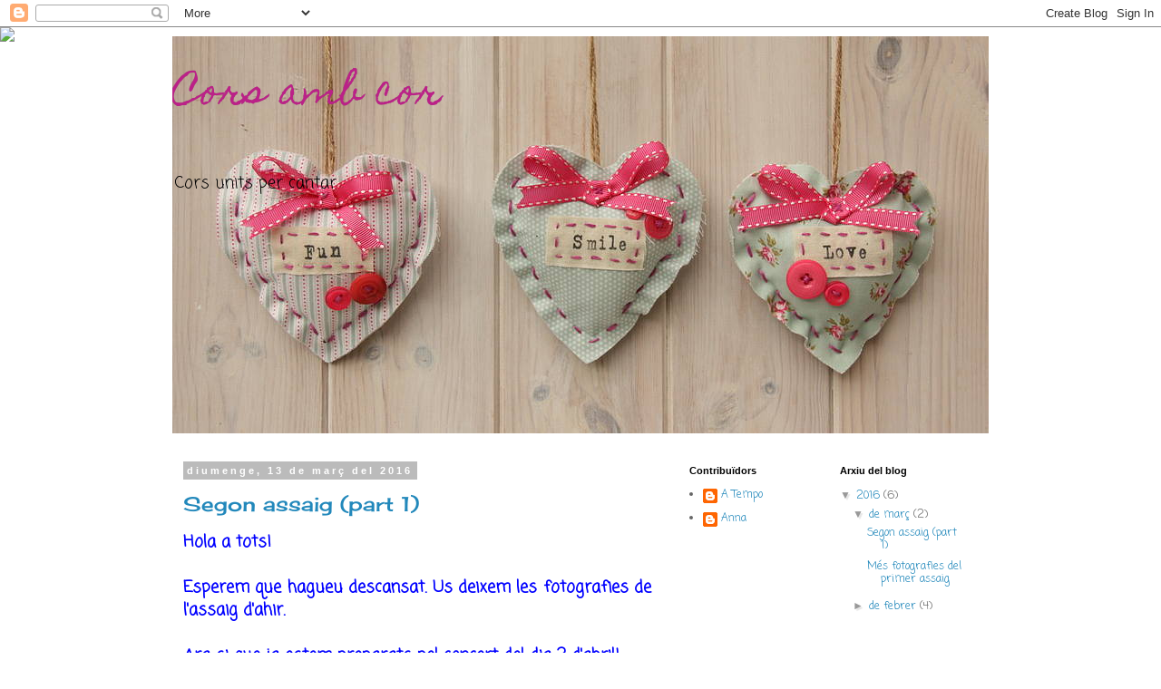

--- FILE ---
content_type: text/html; charset=UTF-8
request_url: https://coralcorsambcor.blogspot.com/2016/03/
body_size: 14495
content:
<!DOCTYPE html>
<html class='v2' dir='ltr' lang='ca'>
<head>
<link href='https://www.blogger.com/static/v1/widgets/335934321-css_bundle_v2.css' rel='stylesheet' type='text/css'/>
<meta content='width=1100' name='viewport'/>
<meta content='text/html; charset=UTF-8' http-equiv='Content-Type'/>
<meta content='blogger' name='generator'/>
<link href='https://coralcorsambcor.blogspot.com/favicon.ico' rel='icon' type='image/x-icon'/>
<link href='http://coralcorsambcor.blogspot.com/2016/03/' rel='canonical'/>
<link rel="alternate" type="application/atom+xml" title="Cors amb cor - Atom" href="https://coralcorsambcor.blogspot.com/feeds/posts/default" />
<link rel="alternate" type="application/rss+xml" title="Cors amb cor - RSS" href="https://coralcorsambcor.blogspot.com/feeds/posts/default?alt=rss" />
<link rel="service.post" type="application/atom+xml" title="Cors amb cor - Atom" href="https://www.blogger.com/feeds/4352309361003006026/posts/default" />
<!--Can't find substitution for tag [blog.ieCssRetrofitLinks]-->
<meta content='http://coralcorsambcor.blogspot.com/2016/03/' property='og:url'/>
<meta content='Cors amb cor' property='og:title'/>
<meta content='Cors units per cantar' property='og:description'/>
<title>Cors amb cor: de març 2016</title>
<style type='text/css'>@font-face{font-family:'Cherry Cream Soda';font-style:normal;font-weight:400;font-display:swap;src:url(//fonts.gstatic.com/s/cherrycreamsoda/v21/UMBIrOxBrW6w2FFyi9paG0fdVdRciQd9A98ZD47H.woff2)format('woff2');unicode-range:U+0000-00FF,U+0131,U+0152-0153,U+02BB-02BC,U+02C6,U+02DA,U+02DC,U+0304,U+0308,U+0329,U+2000-206F,U+20AC,U+2122,U+2191,U+2193,U+2212,U+2215,U+FEFF,U+FFFD;}@font-face{font-family:'Coming Soon';font-style:normal;font-weight:400;font-display:swap;src:url(//fonts.gstatic.com/s/comingsoon/v20/qWcuB6mzpYL7AJ2VfdQR1t-VWDnRsDkg.woff2)format('woff2');unicode-range:U+0000-00FF,U+0131,U+0152-0153,U+02BB-02BC,U+02C6,U+02DA,U+02DC,U+0304,U+0308,U+0329,U+2000-206F,U+20AC,U+2122,U+2191,U+2193,U+2212,U+2215,U+FEFF,U+FFFD;}@font-face{font-family:'Homemade Apple';font-style:normal;font-weight:400;font-display:swap;src:url(//fonts.gstatic.com/s/homemadeapple/v24/Qw3EZQFXECDrI2q789EKQZJob0x6XHgOiJM6.woff2)format('woff2');unicode-range:U+0000-00FF,U+0131,U+0152-0153,U+02BB-02BC,U+02C6,U+02DA,U+02DC,U+0304,U+0308,U+0329,U+2000-206F,U+20AC,U+2122,U+2191,U+2193,U+2212,U+2215,U+FEFF,U+FFFD;}</style>
<style id='page-skin-1' type='text/css'><!--
/*
-----------------------------------------------
Blogger Template Style
Name:     Simple
Designer: Blogger
URL:      www.blogger.com
----------------------------------------------- */
/* Content
----------------------------------------------- */
body {
font: normal normal 12px Coming Soon;
color: #666666;
background: rgba(0, 0, 0, 0) none repeat scroll top left;
padding: 0 0 0 0;
}
html body .region-inner {
min-width: 0;
max-width: 100%;
width: auto;
}
h2 {
font-size: 22px;
}
a:link {
text-decoration:none;
color: #2288bb;
}
a:visited {
text-decoration:none;
color: #888888;
}
a:hover {
text-decoration:underline;
color: #33aaff;
}
.body-fauxcolumn-outer .fauxcolumn-inner {
background: transparent none repeat scroll top left;
_background-image: none;
}
.body-fauxcolumn-outer .cap-top {
position: absolute;
z-index: 1;
height: 400px;
width: 100%;
}
.body-fauxcolumn-outer .cap-top .cap-left {
width: 100%;
background: transparent none repeat-x scroll top left;
_background-image: none;
}
.content-outer {
-moz-box-shadow: 0 0 0 rgba(0, 0, 0, .15);
-webkit-box-shadow: 0 0 0 rgba(0, 0, 0, .15);
-goog-ms-box-shadow: 0 0 0 #333333;
box-shadow: 0 0 0 rgba(0, 0, 0, .15);
margin-bottom: 1px;
}
.content-inner {
padding: 10px 40px;
}
.content-inner {
background-color: #ffffff;
}
/* Header
----------------------------------------------- */
.header-outer {
background: transparent none repeat-x scroll 0 -400px;
_background-image: none;
}
.Header h1 {
font: normal normal 40px Homemade Apple;
color: #bb2188;
text-shadow: 0 0 0 rgba(0, 0, 0, .2);
}
.Header h1 a {
color: #bb2188;
}
.Header .description {
font-size: 18px;
color: #000000;
}
.header-inner .Header .titlewrapper {
padding: 22px 0;
}
.header-inner .Header .descriptionwrapper {
padding: 0 0;
}
/* Tabs
----------------------------------------------- */
.tabs-inner .section:first-child {
border-top: 0 solid #dddddd;
}
.tabs-inner .section:first-child ul {
margin-top: -1px;
border-top: 1px solid #dddddd;
border-left: 1px solid #dddddd;
border-right: 1px solid #dddddd;
}
.tabs-inner .widget ul {
background: transparent none repeat-x scroll 0 -800px;
_background-image: none;
border-bottom: 1px solid #dddddd;
margin-top: 0;
margin-left: -30px;
margin-right: -30px;
}
.tabs-inner .widget li a {
display: inline-block;
padding: .6em 1em;
font: normal normal 12px Coming Soon;
color: #000000;
border-left: 1px solid #ffffff;
border-right: 1px solid #dddddd;
}
.tabs-inner .widget li:first-child a {
border-left: none;
}
.tabs-inner .widget li.selected a, .tabs-inner .widget li a:hover {
color: #000000;
background-color: #eeeeee;
text-decoration: none;
}
/* Columns
----------------------------------------------- */
.main-outer {
border-top: 0 solid transparent;
}
.fauxcolumn-left-outer .fauxcolumn-inner {
border-right: 1px solid transparent;
}
.fauxcolumn-right-outer .fauxcolumn-inner {
border-left: 1px solid transparent;
}
/* Headings
----------------------------------------------- */
div.widget > h2,
div.widget h2.title {
margin: 0 0 1em 0;
font: normal bold 11px 'Trebuchet MS',Trebuchet,Verdana,sans-serif;
color: #000000;
}
/* Widgets
----------------------------------------------- */
.widget .zippy {
color: #999999;
text-shadow: 2px 2px 1px rgba(0, 0, 0, .1);
}
.widget .popular-posts ul {
list-style: none;
}
/* Posts
----------------------------------------------- */
h2.date-header {
font: normal bold 11px Arial, Tahoma, Helvetica, FreeSans, sans-serif;
}
.date-header span {
background-color: #bbbbbb;
color: #ffffff;
padding: 0.4em;
letter-spacing: 3px;
margin: inherit;
}
.main-inner {
padding-top: 35px;
padding-bottom: 65px;
}
.main-inner .column-center-inner {
padding: 0 0;
}
.main-inner .column-center-inner .section {
margin: 0 1em;
}
.post {
margin: 0 0 45px 0;
}
h3.post-title, .comments h4 {
font: normal normal 22px Cherry Cream Soda;
margin: .75em 0 0;
}
.post-body {
font-size: 110%;
line-height: 1.4;
position: relative;
}
.post-body img, .post-body .tr-caption-container, .Profile img, .Image img,
.BlogList .item-thumbnail img {
padding: 2px;
background: #ffffff;
border: 1px solid #eeeeee;
-moz-box-shadow: 1px 1px 5px rgba(0, 0, 0, .1);
-webkit-box-shadow: 1px 1px 5px rgba(0, 0, 0, .1);
box-shadow: 1px 1px 5px rgba(0, 0, 0, .1);
}
.post-body img, .post-body .tr-caption-container {
padding: 5px;
}
.post-body .tr-caption-container {
color: #666666;
}
.post-body .tr-caption-container img {
padding: 0;
background: transparent;
border: none;
-moz-box-shadow: 0 0 0 rgba(0, 0, 0, .1);
-webkit-box-shadow: 0 0 0 rgba(0, 0, 0, .1);
box-shadow: 0 0 0 rgba(0, 0, 0, .1);
}
.post-header {
margin: 0 0 1.5em;
line-height: 1.6;
font-size: 90%;
}
.post-footer {
margin: 20px -2px 0;
padding: 5px 10px;
color: #666666;
background-color: #eeeeee;
border-bottom: 1px solid #eeeeee;
line-height: 1.6;
font-size: 90%;
}
#comments .comment-author {
padding-top: 1.5em;
border-top: 1px solid transparent;
background-position: 0 1.5em;
}
#comments .comment-author:first-child {
padding-top: 0;
border-top: none;
}
.avatar-image-container {
margin: .2em 0 0;
}
#comments .avatar-image-container img {
border: 1px solid #eeeeee;
}
/* Comments
----------------------------------------------- */
.comments .comments-content .icon.blog-author {
background-repeat: no-repeat;
background-image: url([data-uri]);
}
.comments .comments-content .loadmore a {
border-top: 1px solid #999999;
border-bottom: 1px solid #999999;
}
.comments .comment-thread.inline-thread {
background-color: #eeeeee;
}
.comments .continue {
border-top: 2px solid #999999;
}
/* Accents
---------------------------------------------- */
.section-columns td.columns-cell {
border-left: 1px solid transparent;
}
.blog-pager {
background: transparent url(//www.blogblog.com/1kt/simple/paging_dot.png) repeat-x scroll top center;
}
.blog-pager-older-link, .home-link,
.blog-pager-newer-link {
background-color: #ffffff;
padding: 5px;
}
.footer-outer {
border-top: 1px dashed #bbbbbb;
}
/* Mobile
----------------------------------------------- */
body.mobile  {
background-size: auto;
}
.mobile .body-fauxcolumn-outer {
background: transparent none repeat scroll top left;
}
.mobile .body-fauxcolumn-outer .cap-top {
background-size: 100% auto;
}
.mobile .content-outer {
-webkit-box-shadow: 0 0 3px rgba(0, 0, 0, .15);
box-shadow: 0 0 3px rgba(0, 0, 0, .15);
}
.mobile .tabs-inner .widget ul {
margin-left: 0;
margin-right: 0;
}
.mobile .post {
margin: 0;
}
.mobile .main-inner .column-center-inner .section {
margin: 0;
}
.mobile .date-header span {
padding: 0.1em 10px;
margin: 0 -10px;
}
.mobile h3.post-title {
margin: 0;
}
.mobile .blog-pager {
background: transparent none no-repeat scroll top center;
}
.mobile .footer-outer {
border-top: none;
}
.mobile .main-inner, .mobile .footer-inner {
background-color: #ffffff;
}
.mobile-index-contents {
color: #666666;
}
.mobile-link-button {
background-color: #2288bb;
}
.mobile-link-button a:link, .mobile-link-button a:visited {
color: #ffffff;
}
.mobile .tabs-inner .section:first-child {
border-top: none;
}
.mobile .tabs-inner .PageList .widget-content {
background-color: #eeeeee;
color: #000000;
border-top: 1px solid #dddddd;
border-bottom: 1px solid #dddddd;
}
.mobile .tabs-inner .PageList .widget-content .pagelist-arrow {
border-left: 1px solid #dddddd;
}

--></style>
<style id='template-skin-1' type='text/css'><!--
body {
min-width: 980px;
}
.content-outer, .content-fauxcolumn-outer, .region-inner {
min-width: 980px;
max-width: 980px;
_width: 980px;
}
.main-inner .columns {
padding-left: 0px;
padding-right: 360px;
}
.main-inner .fauxcolumn-center-outer {
left: 0px;
right: 360px;
/* IE6 does not respect left and right together */
_width: expression(this.parentNode.offsetWidth -
parseInt("0px") -
parseInt("360px") + 'px');
}
.main-inner .fauxcolumn-left-outer {
width: 0px;
}
.main-inner .fauxcolumn-right-outer {
width: 360px;
}
.main-inner .column-left-outer {
width: 0px;
right: 100%;
margin-left: -0px;
}
.main-inner .column-right-outer {
width: 360px;
margin-right: -360px;
}
#layout {
min-width: 0;
}
#layout .content-outer {
min-width: 0;
width: 800px;
}
#layout .region-inner {
min-width: 0;
width: auto;
}
body#layout div.add_widget {
padding: 8px;
}
body#layout div.add_widget a {
margin-left: 32px;
}
--></style>
<link href='https://www.blogger.com/dyn-css/authorization.css?targetBlogID=4352309361003006026&amp;zx=8bf218ef-c6ff-4b76-86ce-70b8ab7a1528' media='none' onload='if(media!=&#39;all&#39;)media=&#39;all&#39;' rel='stylesheet'/><noscript><link href='https://www.blogger.com/dyn-css/authorization.css?targetBlogID=4352309361003006026&amp;zx=8bf218ef-c6ff-4b76-86ce-70b8ab7a1528' rel='stylesheet'/></noscript>
<meta name='google-adsense-platform-account' content='ca-host-pub-1556223355139109'/>
<meta name='google-adsense-platform-domain' content='blogspot.com'/>

</head>
<body class='loading variant-simplysimple'>
<div class='navbar section' id='navbar' name='Barra de navegació'><div class='widget Navbar' data-version='1' id='Navbar1'><script type="text/javascript">
    function setAttributeOnload(object, attribute, val) {
      if(window.addEventListener) {
        window.addEventListener('load',
          function(){ object[attribute] = val; }, false);
      } else {
        window.attachEvent('onload', function(){ object[attribute] = val; });
      }
    }
  </script>
<div id="navbar-iframe-container"></div>
<script type="text/javascript" src="https://apis.google.com/js/platform.js"></script>
<script type="text/javascript">
      gapi.load("gapi.iframes:gapi.iframes.style.bubble", function() {
        if (gapi.iframes && gapi.iframes.getContext) {
          gapi.iframes.getContext().openChild({
              url: 'https://www.blogger.com/navbar/4352309361003006026?origin\x3dhttps://coralcorsambcor.blogspot.com',
              where: document.getElementById("navbar-iframe-container"),
              id: "navbar-iframe"
          });
        }
      });
    </script><script type="text/javascript">
(function() {
var script = document.createElement('script');
script.type = 'text/javascript';
script.src = '//pagead2.googlesyndication.com/pagead/js/google_top_exp.js';
var head = document.getElementsByTagName('head')[0];
if (head) {
head.appendChild(script);
}})();
</script>
</div></div>
<div class='body-fauxcolumns'>
<div class='fauxcolumn-outer body-fauxcolumn-outer'>
<div class='cap-top'>
<div class='cap-left'></div>
<div class='cap-right'></div>
</div>
<div class='fauxborder-left'>
<div class='fauxborder-right'></div>
<div class='fauxcolumn-inner'>
</div>
</div>
<div class='cap-bottom'>
<div class='cap-left'></div>
<div class='cap-right'></div>
</div>
</div>
</div>
<div class='content'>
<div class='content-fauxcolumns'>
<div class='fauxcolumn-outer content-fauxcolumn-outer'>
<div class='cap-top'>
<div class='cap-left'></div>
<div class='cap-right'></div>
</div>
<div class='fauxborder-left'>
<div class='fauxborder-right'></div>
<div class='fauxcolumn-inner'>
</div>
</div>
<div class='cap-bottom'>
<div class='cap-left'></div>
<div class='cap-right'></div>
</div>
</div>
</div>
<div class='content-outer'>
<div class='content-cap-top cap-top'>
<div class='cap-left'></div>
<div class='cap-right'></div>
</div>
<div class='fauxborder-left content-fauxborder-left'>
<div class='fauxborder-right content-fauxborder-right'></div>
<div class='content-inner'>
<header>
<div class='header-outer'>
<div class='header-cap-top cap-top'>
<div class='cap-left'></div>
<div class='cap-right'></div>
</div>
<div class='fauxborder-left header-fauxborder-left'>
<div class='fauxborder-right header-fauxborder-right'></div>
<div class='region-inner header-inner'>
<div class='header section' id='header' name='Capçalera'><div class='widget Header' data-version='1' id='Header1'>
<div id='header-inner' style='background-image: url("https://blogger.googleusercontent.com/img/b/R29vZ2xl/AVvXsEgSrSiXxRnsuw3L_yBYoeCOc2APdJE_szuuqVkcQ9_m8sNHoEu9l-gFXvjtlyn0wFt1uLAG1_rS0ATieRB6pNjXqTjRklTBCrPwCUfRSvTaH6dx0uiyq8NFp3R4jxMqftMEM1M63QqzrE4/s1600-r/original_IMG_8757.jpg"); background-position: left; width: 900px; min-height: 438px; _height: 438px; background-repeat: no-repeat; '>
<div class='titlewrapper' style='background: transparent'>
<h1 class='title' style='background: transparent; border-width: 0px'>
<a href='https://coralcorsambcor.blogspot.com/'>
Cors amb cor
</a>
</h1>
</div>
<div class='descriptionwrapper'>
<p class='description'><span>Cors units per cantar</span></p>
</div>
</div>
</div></div>
</div>
</div>
<div class='header-cap-bottom cap-bottom'>
<div class='cap-left'></div>
<div class='cap-right'></div>
</div>
</div>
</header>
<div class='tabs-outer'>
<div class='tabs-cap-top cap-top'>
<div class='cap-left'></div>
<div class='cap-right'></div>
</div>
<div class='fauxborder-left tabs-fauxborder-left'>
<div class='fauxborder-right tabs-fauxborder-right'></div>
<div class='region-inner tabs-inner'>
<div class='tabs no-items section' id='crosscol' name='Multicolumnes'></div>
<div class='tabs no-items section' id='crosscol-overflow' name='Cross-Column 2'></div>
</div>
</div>
<div class='tabs-cap-bottom cap-bottom'>
<div class='cap-left'></div>
<div class='cap-right'></div>
</div>
</div>
<div class='main-outer'>
<div class='main-cap-top cap-top'>
<div class='cap-left'></div>
<div class='cap-right'></div>
</div>
<div class='fauxborder-left main-fauxborder-left'>
<div class='fauxborder-right main-fauxborder-right'></div>
<div class='region-inner main-inner'>
<div class='columns fauxcolumns'>
<div class='fauxcolumn-outer fauxcolumn-center-outer'>
<div class='cap-top'>
<div class='cap-left'></div>
<div class='cap-right'></div>
</div>
<div class='fauxborder-left'>
<div class='fauxborder-right'></div>
<div class='fauxcolumn-inner'>
</div>
</div>
<div class='cap-bottom'>
<div class='cap-left'></div>
<div class='cap-right'></div>
</div>
</div>
<div class='fauxcolumn-outer fauxcolumn-left-outer'>
<div class='cap-top'>
<div class='cap-left'></div>
<div class='cap-right'></div>
</div>
<div class='fauxborder-left'>
<div class='fauxborder-right'></div>
<div class='fauxcolumn-inner'>
</div>
</div>
<div class='cap-bottom'>
<div class='cap-left'></div>
<div class='cap-right'></div>
</div>
</div>
<div class='fauxcolumn-outer fauxcolumn-right-outer'>
<div class='cap-top'>
<div class='cap-left'></div>
<div class='cap-right'></div>
</div>
<div class='fauxborder-left'>
<div class='fauxborder-right'></div>
<div class='fauxcolumn-inner'>
</div>
</div>
<div class='cap-bottom'>
<div class='cap-left'></div>
<div class='cap-right'></div>
</div>
</div>
<!-- corrects IE6 width calculation -->
<div class='columns-inner'>
<div class='column-center-outer'>
<div class='column-center-inner'>
<div class='main section' id='main' name='Principal'><div class='widget Blog' data-version='1' id='Blog1'>
<div class='blog-posts hfeed'>

          <div class="date-outer">
        
<h2 class='date-header'><span>diumenge, 13 de març del 2016</span></h2>

          <div class="date-posts">
        
<div class='post-outer'>
<div class='post hentry uncustomized-post-template' itemprop='blogPost' itemscope='itemscope' itemtype='http://schema.org/BlogPosting'>
<meta content='https://blogger.googleusercontent.com/img/b/R29vZ2xl/AVvXsEgDcFtQWliZ6JTK0k0QcLbhowWXEDq_-H29HWC60GOtSCq6AvLNrBgPvehyTS6NC6yU28eRaQvLk11lGTim_3wfLH4ie1lbTDIPJn-nM3j8jvewkzrYPwdIR89XejGkL76C91j1wmKFozs/s320/IMG_6042.JPG' itemprop='image_url'/>
<meta content='4352309361003006026' itemprop='blogId'/>
<meta content='3954093338614431364' itemprop='postId'/>
<a name='3954093338614431364'></a>
<h3 class='post-title entry-title' itemprop='name'>
<a href='https://coralcorsambcor.blogspot.com/2016/03/segon-assaig-part-1.html'>Segon assaig (part 1)</a>
</h3>
<div class='post-header'>
<div class='post-header-line-1'></div>
</div>
<div class='post-body entry-content' id='post-body-3954093338614431364' itemprop='description articleBody'>
<div style="text-align: justify;">
<b><span style="color: blue; font-size: large;">Hola a tots!&nbsp;</span></b></div>
<div style="text-align: justify;">
<b><span style="color: blue; font-size: large;"><br /></span></b></div>
<div style="text-align: justify;">
<b><span style="color: blue; font-size: large;">Esperem que hagueu descansat. Us deixem les fotografies de l'assaig d'ahir.&nbsp;</span></b></div>
<div style="text-align: justify;">
<b><span style="color: blue; font-size: large;"><br /></span></b></div>
<div style="text-align: justify;">
<b><span style="color: blue; font-size: large;">Ara si que ja estem preparats pel concert del dia 2 d'abril!</span></b></div>
<br />
<div class="separator" style="clear: both; text-align: center;">
<a href="https://blogger.googleusercontent.com/img/b/R29vZ2xl/AVvXsEgDcFtQWliZ6JTK0k0QcLbhowWXEDq_-H29HWC60GOtSCq6AvLNrBgPvehyTS6NC6yU28eRaQvLk11lGTim_3wfLH4ie1lbTDIPJn-nM3j8jvewkzrYPwdIR89XejGkL76C91j1wmKFozs/s1600/IMG_6042.JPG" imageanchor="1" style="margin-left: 1em; margin-right: 1em;"><img border="0" height="240" src="https://blogger.googleusercontent.com/img/b/R29vZ2xl/AVvXsEgDcFtQWliZ6JTK0k0QcLbhowWXEDq_-H29HWC60GOtSCq6AvLNrBgPvehyTS6NC6yU28eRaQvLk11lGTim_3wfLH4ie1lbTDIPJn-nM3j8jvewkzrYPwdIR89XejGkL76C91j1wmKFozs/s320/IMG_6042.JPG" width="320" /></a></div>
<br />
<div class="separator" style="clear: both; text-align: center;">
<a href="https://blogger.googleusercontent.com/img/b/R29vZ2xl/AVvXsEjMblpelel4f2NYROIHKynS3DciSYyf9g_l6qwv3fISsh5KEVmJTTwpheO4aly1X3vbe7ACLWfDg7oWHXmu0ipvq3wZrheUXCvEhDpwkG0Ne7zWWORy3K-ZcXKAF_ht4GbjiFJh7gxvlU0/s1600/IMG_6043.JPG" imageanchor="1" style="margin-left: 1em; margin-right: 1em;"><img border="0" height="240" src="https://blogger.googleusercontent.com/img/b/R29vZ2xl/AVvXsEjMblpelel4f2NYROIHKynS3DciSYyf9g_l6qwv3fISsh5KEVmJTTwpheO4aly1X3vbe7ACLWfDg7oWHXmu0ipvq3wZrheUXCvEhDpwkG0Ne7zWWORy3K-ZcXKAF_ht4GbjiFJh7gxvlU0/s320/IMG_6043.JPG" width="320" /></a></div>
<br />
<div class="separator" style="clear: both; text-align: center;">
<a href="https://blogger.googleusercontent.com/img/b/R29vZ2xl/AVvXsEgMmURIaMTo7ouMfu1U1jxMZ-kTZjhYBJkXw49_zaSfSmJ98ntZBhY_Sq8CiVpovHeoOlUzA5m4iyea4LHc4N2Z8AwGImKPE5WzEX6F8lvyfnjwDiA5UfBtH3VN_ZKfX8IQKnjKHRiXcnk/s1600/IMG_6044.JPG" imageanchor="1" style="margin-left: 1em; margin-right: 1em;"><img border="0" height="240" src="https://blogger.googleusercontent.com/img/b/R29vZ2xl/AVvXsEgMmURIaMTo7ouMfu1U1jxMZ-kTZjhYBJkXw49_zaSfSmJ98ntZBhY_Sq8CiVpovHeoOlUzA5m4iyea4LHc4N2Z8AwGImKPE5WzEX6F8lvyfnjwDiA5UfBtH3VN_ZKfX8IQKnjKHRiXcnk/s320/IMG_6044.JPG" width="320" /></a></div>
<br />
<div class="separator" style="clear: both; text-align: center;">
<a href="https://blogger.googleusercontent.com/img/b/R29vZ2xl/AVvXsEiiC5eGrP6TPu7PjhpZqPJfkCdjuX8x0MKjsGWed3_0-4sCRvrE8qmNR0akKNs3K63zvovneiCGKGM8uiGKQ5S4vVcKfgwh6JzQGWFCfwVFv8ZXpD2BraCm0Asvgt4doNyfvFIGbTmi3ro/s1600/IMG_6045.JPG" imageanchor="1" style="margin-left: 1em; margin-right: 1em;"><img border="0" height="240" src="https://blogger.googleusercontent.com/img/b/R29vZ2xl/AVvXsEiiC5eGrP6TPu7PjhpZqPJfkCdjuX8x0MKjsGWed3_0-4sCRvrE8qmNR0akKNs3K63zvovneiCGKGM8uiGKQ5S4vVcKfgwh6JzQGWFCfwVFv8ZXpD2BraCm0Asvgt4doNyfvFIGbTmi3ro/s320/IMG_6045.JPG" width="320" /></a></div>
<br />
<div class="separator" style="clear: both; text-align: center;">
<a href="https://blogger.googleusercontent.com/img/b/R29vZ2xl/AVvXsEgwOLNYj61xyGMHYv7XDlE4aMgoDKR4pkL5roS4LhWAjsPxSASI2xdnKoc4_r_PrLTIm9Z4nI8iK6L0qmTlm-Tr1YBxgiwlpKVBpIZgk6XyqSSMfZyVb7Cj3tEAZ9b0K3vRDL1HpCPrB3s/s1600/IMG_6046.JPG" imageanchor="1" style="margin-left: 1em; margin-right: 1em;"><img border="0" height="240" src="https://blogger.googleusercontent.com/img/b/R29vZ2xl/AVvXsEgwOLNYj61xyGMHYv7XDlE4aMgoDKR4pkL5roS4LhWAjsPxSASI2xdnKoc4_r_PrLTIm9Z4nI8iK6L0qmTlm-Tr1YBxgiwlpKVBpIZgk6XyqSSMfZyVb7Cj3tEAZ9b0K3vRDL1HpCPrB3s/s320/IMG_6046.JPG" width="320" /></a></div>
<br />
<div class="separator" style="clear: both; text-align: center;">
<a href="https://blogger.googleusercontent.com/img/b/R29vZ2xl/AVvXsEglSfT8Ws0oHUxYkQXzX4WUZd7sVsA18iXj6Xt_noSzE8tFcRLyz6zXaKCcJoy_bZR3soCODRALF3AaNAWPAolzUj3jQSkcUaDKGx2h1Qu_D9U5GNdelwL-o1Z8petsfEzFi6o5-iYL5kI/s1600/IMG_6047.JPG" imageanchor="1" style="margin-left: 1em; margin-right: 1em;"><img border="0" height="240" src="https://blogger.googleusercontent.com/img/b/R29vZ2xl/AVvXsEglSfT8Ws0oHUxYkQXzX4WUZd7sVsA18iXj6Xt_noSzE8tFcRLyz6zXaKCcJoy_bZR3soCODRALF3AaNAWPAolzUj3jQSkcUaDKGx2h1Qu_D9U5GNdelwL-o1Z8petsfEzFi6o5-iYL5kI/s320/IMG_6047.JPG" width="320" /></a></div>
<br />
<div class="separator" style="clear: both; text-align: center;">
<a href="https://blogger.googleusercontent.com/img/b/R29vZ2xl/AVvXsEjYsqPDXambtM6kzTTBBAAVyvatSLzZdT1mJkiFXgdZ9hvyrs0KTlRUc0hTxKqozq5KvF3PX5TU8KgpJ6SSjvN9tDPXerm-Wwz4b3HNnkc5oDEqqm0FBzbXf_kvrVt_ke8ghUtYTIo_uTo/s1600/IMG_6048.JPG" imageanchor="1" style="margin-left: 1em; margin-right: 1em;"><img border="0" height="240" src="https://blogger.googleusercontent.com/img/b/R29vZ2xl/AVvXsEjYsqPDXambtM6kzTTBBAAVyvatSLzZdT1mJkiFXgdZ9hvyrs0KTlRUc0hTxKqozq5KvF3PX5TU8KgpJ6SSjvN9tDPXerm-Wwz4b3HNnkc5oDEqqm0FBzbXf_kvrVt_ke8ghUtYTIo_uTo/s320/IMG_6048.JPG" width="320" /></a></div>
<br />
<div class="separator" style="clear: both; text-align: center;">
<a href="https://blogger.googleusercontent.com/img/b/R29vZ2xl/AVvXsEg8qSE3isf60gaYcO9DARu3tDR3GV7aduBLNpORhgZv2bxOCOUkEI0UbSuXiQHjrBEcdZk5KSJ8EiNX6bMUvnyn6YN_o4srvOWOYYN_TRL0Gj0K-rD5oQnyaSUXjoFFGoWSMWQVwMwpO60/s1600/IMG_6049.JPG" imageanchor="1" style="margin-left: 1em; margin-right: 1em;"><img border="0" height="240" src="https://blogger.googleusercontent.com/img/b/R29vZ2xl/AVvXsEg8qSE3isf60gaYcO9DARu3tDR3GV7aduBLNpORhgZv2bxOCOUkEI0UbSuXiQHjrBEcdZk5KSJ8EiNX6bMUvnyn6YN_o4srvOWOYYN_TRL0Gj0K-rD5oQnyaSUXjoFFGoWSMWQVwMwpO60/s320/IMG_6049.JPG" width="320" /></a></div>
<br />
<div class="separator" style="clear: both; text-align: center;">
<a href="https://blogger.googleusercontent.com/img/b/R29vZ2xl/AVvXsEgNtcPk2yxBNYrFunhJbmRzWf94NLgd5nOk8PLqkoXem_kpVF57tbRzdMF9l6lBNvyfWBWpB74ZuO26yqStebdBLMtfNalsTeMJ6JrYZiXo0r4Skd-OvZcQ94eAB4EE1RXk2sMpLRqqiFo/s1600/IMG_6050.JPG" imageanchor="1" style="margin-left: 1em; margin-right: 1em;"><img border="0" height="240" src="https://blogger.googleusercontent.com/img/b/R29vZ2xl/AVvXsEgNtcPk2yxBNYrFunhJbmRzWf94NLgd5nOk8PLqkoXem_kpVF57tbRzdMF9l6lBNvyfWBWpB74ZuO26yqStebdBLMtfNalsTeMJ6JrYZiXo0r4Skd-OvZcQ94eAB4EE1RXk2sMpLRqqiFo/s320/IMG_6050.JPG" width="320" /></a></div>
<br />
<div class="separator" style="clear: both; text-align: center;">
<a href="https://blogger.googleusercontent.com/img/b/R29vZ2xl/AVvXsEh3kbvKaWj4zQijAoUXqtP6xxKXNZ8E2Vk7XIWpxC3lMwI51ssTiGuAynVFs9Pti0bysVXw2ZB9FJanPxDjjyJBP1FCM_CMfsrL3sAtkCO6l5lFQil4azKUF8V3nMcwvK8nB_SdI2Tz_Ck/s1600/IMG_6051.JPG" imageanchor="1" style="margin-left: 1em; margin-right: 1em;"><img border="0" height="240" src="https://blogger.googleusercontent.com/img/b/R29vZ2xl/AVvXsEh3kbvKaWj4zQijAoUXqtP6xxKXNZ8E2Vk7XIWpxC3lMwI51ssTiGuAynVFs9Pti0bysVXw2ZB9FJanPxDjjyJBP1FCM_CMfsrL3sAtkCO6l5lFQil4azKUF8V3nMcwvK8nB_SdI2Tz_Ck/s320/IMG_6051.JPG" width="320" /></a></div>
<br />
<div class="separator" style="clear: both; text-align: center;">
<a href="https://blogger.googleusercontent.com/img/b/R29vZ2xl/AVvXsEhak5sxqzjGyErovngjrliEtGxeNGy7tXUI1lFUJ-cRUyjArriqAeEpeRcm_iNIzrpEwXcVQ7wEiUPbFkLCjxjdWoJ2Szi0w5B8N374wYuXSATQewwqEWVktzOHqCkF4SWTbFRbqYOhNyk/s1600/IMG_6052.JPG" imageanchor="1" style="margin-left: 1em; margin-right: 1em;"><img border="0" height="240" src="https://blogger.googleusercontent.com/img/b/R29vZ2xl/AVvXsEhak5sxqzjGyErovngjrliEtGxeNGy7tXUI1lFUJ-cRUyjArriqAeEpeRcm_iNIzrpEwXcVQ7wEiUPbFkLCjxjdWoJ2Szi0w5B8N374wYuXSATQewwqEWVktzOHqCkF4SWTbFRbqYOhNyk/s320/IMG_6052.JPG" width="320" /></a></div>
<br />
<div class="separator" style="clear: both; text-align: center;">
<a href="https://blogger.googleusercontent.com/img/b/R29vZ2xl/AVvXsEjj00HqPzXqaoqgh6owSILBn6non3-bOFubukGqawTm4CdIhyGGyk9LEKOOEawWtC82MTd6Ogb9p_hx1PJyVQv7-I-tWh28Bvg5qonSHZm4OjHM6MAUwnsZudUIGs6j-0BksF-_yKIS_zU/s1600/IMG_6053.JPG" imageanchor="1" style="margin-left: 1em; margin-right: 1em;"><img border="0" height="240" src="https://blogger.googleusercontent.com/img/b/R29vZ2xl/AVvXsEjj00HqPzXqaoqgh6owSILBn6non3-bOFubukGqawTm4CdIhyGGyk9LEKOOEawWtC82MTd6Ogb9p_hx1PJyVQv7-I-tWh28Bvg5qonSHZm4OjHM6MAUwnsZudUIGs6j-0BksF-_yKIS_zU/s320/IMG_6053.JPG" width="320" /></a></div>
<br />
<div class="separator" style="clear: both; text-align: center;">
<a href="https://blogger.googleusercontent.com/img/b/R29vZ2xl/AVvXsEiUnNgudb3l0FyPXB0xNhKH_Z6MxE_Wjd4vLvb377S4j-tnYpcvC9jsYNwM2oYsqoQ0xeBAAdWdpvYYRTeUbyyySrULvuk7GoDHPjqlmECOznkW7CJTJ8NWUMqP2qSSb7pjblxKx7q17LY/s1600/IMG_6054.JPG" imageanchor="1" style="margin-left: 1em; margin-right: 1em;"><img border="0" height="240" src="https://blogger.googleusercontent.com/img/b/R29vZ2xl/AVvXsEiUnNgudb3l0FyPXB0xNhKH_Z6MxE_Wjd4vLvb377S4j-tnYpcvC9jsYNwM2oYsqoQ0xeBAAdWdpvYYRTeUbyyySrULvuk7GoDHPjqlmECOznkW7CJTJ8NWUMqP2qSSb7pjblxKx7q17LY/s320/IMG_6054.JPG" width="320" /></a></div>
<br />
<div style='clear: both;'></div>
</div>
<div class='post-footer'>
<div class='post-footer-line post-footer-line-1'>
<span class='post-author vcard'>
Publicat per
<span class='fn' itemprop='author' itemscope='itemscope' itemtype='http://schema.org/Person'>
<meta content='https://www.blogger.com/profile/11946653455749593201' itemprop='url'/>
<a class='g-profile' href='https://www.blogger.com/profile/11946653455749593201' rel='author' title='author profile'>
<span itemprop='name'>Anna</span>
</a>
</span>
</span>
<span class='post-timestamp'>
a
<meta content='http://coralcorsambcor.blogspot.com/2016/03/segon-assaig-part-1.html' itemprop='url'/>
<a class='timestamp-link' href='https://coralcorsambcor.blogspot.com/2016/03/segon-assaig-part-1.html' rel='bookmark' title='permanent link'><abbr class='published' itemprop='datePublished' title='2016-03-13T10:55:00-07:00'>10:55</abbr></a>
</span>
<span class='post-comment-link'>
<a class='comment-link' href='https://coralcorsambcor.blogspot.com/2016/03/segon-assaig-part-1.html#comment-form' onclick=''>
Cap comentari:
  </a>
</span>
<span class='post-icons'>
<span class='item-control blog-admin pid-1761774731'>
<a href='https://www.blogger.com/post-edit.g?blogID=4352309361003006026&postID=3954093338614431364&from=pencil' title='Modificar el missatge'>
<img alt='' class='icon-action' height='18' src='https://resources.blogblog.com/img/icon18_edit_allbkg.gif' width='18'/>
</a>
</span>
</span>
<div class='post-share-buttons goog-inline-block'>
<a class='goog-inline-block share-button sb-email' href='https://www.blogger.com/share-post.g?blogID=4352309361003006026&postID=3954093338614431364&target=email' target='_blank' title='Envia per correu electrònic'><span class='share-button-link-text'>Envia per correu electrònic</span></a><a class='goog-inline-block share-button sb-blog' href='https://www.blogger.com/share-post.g?blogID=4352309361003006026&postID=3954093338614431364&target=blog' onclick='window.open(this.href, "_blank", "height=270,width=475"); return false;' target='_blank' title='BlogThis!'><span class='share-button-link-text'>BlogThis!</span></a><a class='goog-inline-block share-button sb-twitter' href='https://www.blogger.com/share-post.g?blogID=4352309361003006026&postID=3954093338614431364&target=twitter' target='_blank' title='Comparteix a X'><span class='share-button-link-text'>Comparteix a X</span></a><a class='goog-inline-block share-button sb-facebook' href='https://www.blogger.com/share-post.g?blogID=4352309361003006026&postID=3954093338614431364&target=facebook' onclick='window.open(this.href, "_blank", "height=430,width=640"); return false;' target='_blank' title='Comparteix a Facebook'><span class='share-button-link-text'>Comparteix a Facebook</span></a><a class='goog-inline-block share-button sb-pinterest' href='https://www.blogger.com/share-post.g?blogID=4352309361003006026&postID=3954093338614431364&target=pinterest' target='_blank' title='Comparteix a Pinterest'><span class='share-button-link-text'>Comparteix a Pinterest</span></a>
</div>
</div>
<div class='post-footer-line post-footer-line-2'>
<span class='post-labels'>
Etiquetes de comentaris:
<a href='https://coralcorsambcor.blogspot.com/search/label/Assaig' rel='tag'>Assaig</a>,
<a href='https://coralcorsambcor.blogspot.com/search/label/Can%C3%A7ons' rel='tag'>Cançons</a>,
<a href='https://coralcorsambcor.blogspot.com/search/label/Coreografia' rel='tag'>Coreografia</a>,
<a href='https://coralcorsambcor.blogspot.com/search/label/Inclusi%C3%B3' rel='tag'>Inclusió</a>,
<a href='https://coralcorsambcor.blogspot.com/search/label/Jocs' rel='tag'>Jocs</a>,
<a href='https://coralcorsambcor.blogspot.com/search/label/M%C3%BAsica' rel='tag'>Música</a>,
<a href='https://coralcorsambcor.blogspot.com/search/label/Respecte' rel='tag'>Respecte</a>
</span>
</div>
<div class='post-footer-line post-footer-line-3'>
<span class='post-location'>
</span>
</div>
</div>
</div>
</div>

          </div></div>
        

          <div class="date-outer">
        
<h2 class='date-header'><span>diumenge, 6 de març del 2016</span></h2>

          <div class="date-posts">
        
<div class='post-outer'>
<div class='post hentry uncustomized-post-template' itemprop='blogPost' itemscope='itemscope' itemtype='http://schema.org/BlogPosting'>
<meta content='https://blogger.googleusercontent.com/img/b/R29vZ2xl/AVvXsEj8scsm-ZPoAn4o_GYI72kGuc46GYlQEdWzkcvCm38H97J9V8jFDXlcajQYob-VCTyMFGDQP-Jj0t38nkE26CCAxmvNLQ7ytAbI6PEhmBrVknMtg1_e3H_Apl5kfesAMhzUC7t9PSCup9I/s320/IMG_1475.JPG' itemprop='image_url'/>
<meta content='4352309361003006026' itemprop='blogId'/>
<meta content='2196421454040415024' itemprop='postId'/>
<a name='2196421454040415024'></a>
<h3 class='post-title entry-title' itemprop='name'>
<a href='https://coralcorsambcor.blogspot.com/2016/03/mes-fotografies-del-primer-assaig.html'>Més fotografies del primer assaig</a>
</h3>
<div class='post-header'>
<div class='post-header-line-1'></div>
</div>
<div class='post-body entry-content' id='post-body-2196421454040415024' itemprop='description articleBody'>
<div class="separator" style="clear: both; text-align: center;">
<a href="https://blogger.googleusercontent.com/img/b/R29vZ2xl/AVvXsEj8scsm-ZPoAn4o_GYI72kGuc46GYlQEdWzkcvCm38H97J9V8jFDXlcajQYob-VCTyMFGDQP-Jj0t38nkE26CCAxmvNLQ7ytAbI6PEhmBrVknMtg1_e3H_Apl5kfesAMhzUC7t9PSCup9I/s1600/IMG_1475.JPG" imageanchor="1" style="margin-left: 1em; margin-right: 1em;"><img border="0" height="240" src="https://blogger.googleusercontent.com/img/b/R29vZ2xl/AVvXsEj8scsm-ZPoAn4o_GYI72kGuc46GYlQEdWzkcvCm38H97J9V8jFDXlcajQYob-VCTyMFGDQP-Jj0t38nkE26CCAxmvNLQ7ytAbI6PEhmBrVknMtg1_e3H_Apl5kfesAMhzUC7t9PSCup9I/s320/IMG_1475.JPG" width="320" /></a></div>
<br />
<div class="separator" style="clear: both; text-align: center;">
<a href="https://blogger.googleusercontent.com/img/b/R29vZ2xl/AVvXsEjkUxHQS5Y2mmXcSp5-XrQuUjFXQVBOD-i7z2bcy7lNiIWs1mUSdSPFyeGN538d7GSA821Af225IKOl47iGnuRHijPQmDJTu0V_i2zbu2woHnbE-bBKFC1Fde1VmNZ4ovb_boAIbZzM8N8/s1600/IMG_1476.JPG" imageanchor="1" style="margin-left: 1em; margin-right: 1em;"><img border="0" height="240" src="https://blogger.googleusercontent.com/img/b/R29vZ2xl/AVvXsEjkUxHQS5Y2mmXcSp5-XrQuUjFXQVBOD-i7z2bcy7lNiIWs1mUSdSPFyeGN538d7GSA821Af225IKOl47iGnuRHijPQmDJTu0V_i2zbu2woHnbE-bBKFC1Fde1VmNZ4ovb_boAIbZzM8N8/s320/IMG_1476.JPG" width="320" /></a></div>
<br />
<div class="separator" style="clear: both; text-align: center;">
<a href="https://blogger.googleusercontent.com/img/b/R29vZ2xl/AVvXsEjN0H3SrO3k_oj8Wg7lCsBQf20-DSC3_dNJFHvDEl-uYd_xubK6XKZDC7DU0dKm38gv88XruyzM03z9spWmEZcbIlPFq9VD26M3o2Yu5Uy5oKZGYnX5u-swcO85Y3ZKBf-MxDzxne3iK-U/s1600/IMG_1478.JPG" imageanchor="1" style="margin-left: 1em; margin-right: 1em;"><img border="0" height="240" src="https://blogger.googleusercontent.com/img/b/R29vZ2xl/AVvXsEjN0H3SrO3k_oj8Wg7lCsBQf20-DSC3_dNJFHvDEl-uYd_xubK6XKZDC7DU0dKm38gv88XruyzM03z9spWmEZcbIlPFq9VD26M3o2Yu5Uy5oKZGYnX5u-swcO85Y3ZKBf-MxDzxne3iK-U/s320/IMG_1478.JPG" width="320" /></a></div>
<br />
<div class="separator" style="clear: both; text-align: center;">
<a href="https://blogger.googleusercontent.com/img/b/R29vZ2xl/AVvXsEgwhe5ZsEkH_gUGA9qcwn0PwNljdt9f_A0-d10oa7M-jDOL7Q21w870r9Gnsx7vDUoRc9DNClgWUfcbWAyM9F4S_e9kBMVE9naHCHhKS3MSuO6XEJMqKhmDSqHfWm5TfxMVE3hyphenhyphen1rDb0AY/s1600/IMG_1483.JPG" imageanchor="1" style="margin-left: 1em; margin-right: 1em;"><img border="0" height="240" src="https://blogger.googleusercontent.com/img/b/R29vZ2xl/AVvXsEgwhe5ZsEkH_gUGA9qcwn0PwNljdt9f_A0-d10oa7M-jDOL7Q21w870r9Gnsx7vDUoRc9DNClgWUfcbWAyM9F4S_e9kBMVE9naHCHhKS3MSuO6XEJMqKhmDSqHfWm5TfxMVE3hyphenhyphen1rDb0AY/s320/IMG_1483.JPG" width="320" /></a></div>
<br />
<div class="separator" style="clear: both; text-align: center;">
<a href="https://blogger.googleusercontent.com/img/b/R29vZ2xl/AVvXsEjggPdA6VVEm5vnWmsF2ye0L_esGRYbcno7GQYlX9evCwYUHKFbtAujtWYt1S8LB3UU1JNrrKQ5fB25LhMcFjCrbIATrbOx5bLsF8MpSv9qjm2ln9N7SAE7qs006P0ZtctkdDv4xwu9iBs/s1600/IMG_1485.JPG" imageanchor="1" style="margin-left: 1em; margin-right: 1em;"><img border="0" height="240" src="https://blogger.googleusercontent.com/img/b/R29vZ2xl/AVvXsEjggPdA6VVEm5vnWmsF2ye0L_esGRYbcno7GQYlX9evCwYUHKFbtAujtWYt1S8LB3UU1JNrrKQ5fB25LhMcFjCrbIATrbOx5bLsF8MpSv9qjm2ln9N7SAE7qs006P0ZtctkdDv4xwu9iBs/s320/IMG_1485.JPG" width="320" /></a></div>
<br />
<div class="separator" style="clear: both; text-align: center;">
<a href="https://blogger.googleusercontent.com/img/b/R29vZ2xl/AVvXsEhzecIXvfO_ie7vnsVa2CrbXb1VT5joE1EP8sgF3C6BD2lZua_kp_TvpJr3xxt9uqR0kHbA5LzqrWRMhvhrqZMvL8zQyt8urnpKPPpxFQaYu5rt4o8RtLHlEUFCNABicAtMh2LgxBQ2H5A/s1600/IMG_1486.JPG" imageanchor="1" style="margin-left: 1em; margin-right: 1em;"><img border="0" height="240" src="https://blogger.googleusercontent.com/img/b/R29vZ2xl/AVvXsEhzecIXvfO_ie7vnsVa2CrbXb1VT5joE1EP8sgF3C6BD2lZua_kp_TvpJr3xxt9uqR0kHbA5LzqrWRMhvhrqZMvL8zQyt8urnpKPPpxFQaYu5rt4o8RtLHlEUFCNABicAtMh2LgxBQ2H5A/s320/IMG_1486.JPG" width="320" /></a></div>
<br />
<div class="separator" style="clear: both; text-align: center;">
<a href="https://blogger.googleusercontent.com/img/b/R29vZ2xl/AVvXsEiMp63U1gTIMy1efhuQGSZWIRVcvrmg0KHEbwK6mSonh0bgCMBq7ULWx-yrQVYTCk9VdFqdF9MLOZtlyw7l-KggvInsy9ABycXkDP_ES2KwkcwuX5e5e3ehIrSIqEDllxFT-g1YpR5hRIA/s1600/IMG_1487.JPG" imageanchor="1" style="margin-left: 1em; margin-right: 1em;"><img border="0" height="240" src="https://blogger.googleusercontent.com/img/b/R29vZ2xl/AVvXsEiMp63U1gTIMy1efhuQGSZWIRVcvrmg0KHEbwK6mSonh0bgCMBq7ULWx-yrQVYTCk9VdFqdF9MLOZtlyw7l-KggvInsy9ABycXkDP_ES2KwkcwuX5e5e3ehIrSIqEDllxFT-g1YpR5hRIA/s320/IMG_1487.JPG" width="320" /></a></div>
<br />
<div class="separator" style="clear: both; text-align: center;">
<a href="https://blogger.googleusercontent.com/img/b/R29vZ2xl/AVvXsEgTjf4T9swkkhhZRxUeuCZYzT5TiT3yYjdoGCHvw-VlJTkBPizDDvhTzrjgfmmXJqXgHYZKH_y-ZDhuUmzJ2Cm7pSCSz4mAeC5Fdaiy1uk6Ezb8cqt5PLBeb8oNCgkjHIt6Bsqo8vknSAY/s1600/IMG_1489.JPG" imageanchor="1" style="margin-left: 1em; margin-right: 1em;"><img border="0" height="240" src="https://blogger.googleusercontent.com/img/b/R29vZ2xl/AVvXsEgTjf4T9swkkhhZRxUeuCZYzT5TiT3yYjdoGCHvw-VlJTkBPizDDvhTzrjgfmmXJqXgHYZKH_y-ZDhuUmzJ2Cm7pSCSz4mAeC5Fdaiy1uk6Ezb8cqt5PLBeb8oNCgkjHIt6Bsqo8vknSAY/s320/IMG_1489.JPG" width="320" /></a></div>
<br />
<div class="separator" style="clear: both; text-align: center;">
<a href="https://blogger.googleusercontent.com/img/b/R29vZ2xl/AVvXsEic_Aqoy1iVI4gCDSr2SHwHvHTSsoDxD-m8naUPrvz6iiHy44VAHbwmxb0kq6gcQhtUp5j7Pj2mEIFVK5UMYLH0xw2Czrmya__O9yLfVttD60Vl_Raa49HXxUj-QTkKUM-0-RWcxut9QSA/s1600/IMG_1491.JPG" imageanchor="1" style="margin-left: 1em; margin-right: 1em;"><img border="0" height="240" src="https://blogger.googleusercontent.com/img/b/R29vZ2xl/AVvXsEic_Aqoy1iVI4gCDSr2SHwHvHTSsoDxD-m8naUPrvz6iiHy44VAHbwmxb0kq6gcQhtUp5j7Pj2mEIFVK5UMYLH0xw2Czrmya__O9yLfVttD60Vl_Raa49HXxUj-QTkKUM-0-RWcxut9QSA/s320/IMG_1491.JPG" width="320" /></a></div>
<br />
<div class="separator" style="clear: both; text-align: center;">
<a href="https://blogger.googleusercontent.com/img/b/R29vZ2xl/AVvXsEhwpa32u7h7ud3XglyS_6Eoq6PFrZQGX3BPUH4Jh5-pW0Vf5jL5ziVhvWJnbU3GhtbqLAPmYU1ALHNiFptndjhE9ViCXfwMjMRVSrvtLVQpBxTqbAJhJJfcWEIO2em1VCAc6R18ZmcIRcE/s1600/IMG_1495.JPG" imageanchor="1" style="margin-left: 1em; margin-right: 1em;"><img border="0" height="240" src="https://blogger.googleusercontent.com/img/b/R29vZ2xl/AVvXsEhwpa32u7h7ud3XglyS_6Eoq6PFrZQGX3BPUH4Jh5-pW0Vf5jL5ziVhvWJnbU3GhtbqLAPmYU1ALHNiFptndjhE9ViCXfwMjMRVSrvtLVQpBxTqbAJhJJfcWEIO2em1VCAc6R18ZmcIRcE/s320/IMG_1495.JPG" width="320" /></a></div>
<br />
<div class="separator" style="clear: both; text-align: center;">
<a href="https://blogger.googleusercontent.com/img/b/R29vZ2xl/AVvXsEgChw-25rfnGjHfOpbX4O35XJguFLnSL3m7v9-u3-Wc1dx4A-OljutJnTAiOHrN1wp26xKUOdPXBMTT4j9gSNaCsEIdjR8O9vHwJ9y8nH2KzMKdLTXIC9OD26WE2MYbBxWxEjSWu9oqU30/s1600/IMG_1498.JPG" imageanchor="1" style="margin-left: 1em; margin-right: 1em;"><img border="0" height="240" src="https://blogger.googleusercontent.com/img/b/R29vZ2xl/AVvXsEgChw-25rfnGjHfOpbX4O35XJguFLnSL3m7v9-u3-Wc1dx4A-OljutJnTAiOHrN1wp26xKUOdPXBMTT4j9gSNaCsEIdjR8O9vHwJ9y8nH2KzMKdLTXIC9OD26WE2MYbBxWxEjSWu9oqU30/s320/IMG_1498.JPG" width="320" /></a></div>
<br />
<div class="separator" style="clear: both; text-align: center;">
<a href="https://blogger.googleusercontent.com/img/b/R29vZ2xl/AVvXsEgkhMErdWeWxrjKJE5ZsCSp4WHlaTJpHtqpG_uZPVNx-bbWmW9kxan2mWDj51awWhrMQrbuIBZ-WFznArg6ZLnnpJ47nMbIPRvYrA-sz-kju4p5h_tSTcgfCVljv560QV1iHyne3vx7yAA/s1600/IMG_1500.JPG" imageanchor="1" style="margin-left: 1em; margin-right: 1em;"><img border="0" height="240" src="https://blogger.googleusercontent.com/img/b/R29vZ2xl/AVvXsEgkhMErdWeWxrjKJE5ZsCSp4WHlaTJpHtqpG_uZPVNx-bbWmW9kxan2mWDj51awWhrMQrbuIBZ-WFznArg6ZLnnpJ47nMbIPRvYrA-sz-kju4p5h_tSTcgfCVljv560QV1iHyne3vx7yAA/s320/IMG_1500.JPG" width="320" /></a></div>
<br />
<div class="separator" style="clear: both; text-align: center;">
<a href="https://blogger.googleusercontent.com/img/b/R29vZ2xl/AVvXsEjP9FeePg3Wx4Nag11HlstjD742G6wz1V3BHMovy1jup4owVU75WZjHVsxsoJPfpP4sVexqpNXy8QANNOoxTJo3JBmERzQ5tWqQAVAAxFHYyw0tnKukhtdmffUCLYODnJJ4T5qyMp10NWw/s1600/IMG_1502.JPG" imageanchor="1" style="margin-left: 1em; margin-right: 1em;"><img border="0" height="240" src="https://blogger.googleusercontent.com/img/b/R29vZ2xl/AVvXsEjP9FeePg3Wx4Nag11HlstjD742G6wz1V3BHMovy1jup4owVU75WZjHVsxsoJPfpP4sVexqpNXy8QANNOoxTJo3JBmERzQ5tWqQAVAAxFHYyw0tnKukhtdmffUCLYODnJJ4T5qyMp10NWw/s320/IMG_1502.JPG" width="320" /></a></div>
<br />
<div class="separator" style="clear: both; text-align: center;">
<a href="https://blogger.googleusercontent.com/img/b/R29vZ2xl/AVvXsEjglV2WMbNz1ovyJTj88o2IoOZIGNEhq-UFqnpCCAr-iM1O1fow_osGYqjS3CZbrkSJVGabcl4zkNMLuwinAUl_XYpWIOivmBzp4rnkRqWdVbeYIgsUjMzPTYAc1JjW_JCN2mxd55eC6lM/s1600/IMG_1512.JPG" imageanchor="1" style="margin-left: 1em; margin-right: 1em;"><img border="0" height="240" src="https://blogger.googleusercontent.com/img/b/R29vZ2xl/AVvXsEjglV2WMbNz1ovyJTj88o2IoOZIGNEhq-UFqnpCCAr-iM1O1fow_osGYqjS3CZbrkSJVGabcl4zkNMLuwinAUl_XYpWIOivmBzp4rnkRqWdVbeYIgsUjMzPTYAc1JjW_JCN2mxd55eC6lM/s320/IMG_1512.JPG" width="320" /></a></div>
<br />
<div class="separator" style="clear: both; text-align: center;">
<a href="https://blogger.googleusercontent.com/img/b/R29vZ2xl/AVvXsEiBSdxMPgr2BOWPtl7mNJl3Hd-VJpPYSKguZtyq1g1Wu4dT53tZrQSQ1V8aImTtOKgXq7xA7Cq1K2CMcnTTWOTEKCsDRJfzVpYmx6x_Gua80DaX_Ct8jORF8mu1tFUIIysqkBXjP6sTwgo/s1600/IMG_1516.JPG" imageanchor="1" style="margin-left: 1em; margin-right: 1em;"><img border="0" height="240" src="https://blogger.googleusercontent.com/img/b/R29vZ2xl/AVvXsEiBSdxMPgr2BOWPtl7mNJl3Hd-VJpPYSKguZtyq1g1Wu4dT53tZrQSQ1V8aImTtOKgXq7xA7Cq1K2CMcnTTWOTEKCsDRJfzVpYmx6x_Gua80DaX_Ct8jORF8mu1tFUIIysqkBXjP6sTwgo/s320/IMG_1516.JPG" width="320" /></a></div>
<br />
<div class="separator" style="clear: both; text-align: center;">
<a href="https://blogger.googleusercontent.com/img/b/R29vZ2xl/AVvXsEjTl_qoyHI9-ezhmD77afvu8nSJ8yTJbEkT3RKUGvU31r34tqTYcW8mDmE5vcPEjz8INs3sazOoUcxfj68X6W4uaiP8gG32aG8H-gj0huB10NMjmo3oB_8EVZ1iBEpKSAY4scmgES4mqK8/s1600/IMG_1517.JPG" imageanchor="1" style="margin-left: 1em; margin-right: 1em;"><img border="0" height="240" src="https://blogger.googleusercontent.com/img/b/R29vZ2xl/AVvXsEjTl_qoyHI9-ezhmD77afvu8nSJ8yTJbEkT3RKUGvU31r34tqTYcW8mDmE5vcPEjz8INs3sazOoUcxfj68X6W4uaiP8gG32aG8H-gj0huB10NMjmo3oB_8EVZ1iBEpKSAY4scmgES4mqK8/s320/IMG_1517.JPG" width="320" /></a></div>
<br />
<div class="separator" style="clear: both; text-align: center;">
<a href="https://blogger.googleusercontent.com/img/b/R29vZ2xl/AVvXsEjXxdbfS7fSzkin3ky82zjgQdyZwxcMbGyDcFwH3dR3Sc_1M8G5vaP9CgVVUNRnPX7HsY8IXTOrToyvfWUgMTElI8yz6R-NZTujZUhRhtc6UwEgQLx2VGCWezmkcHXha7f0jASBKkUaA4U/s1600/IMG_1522.JPG" imageanchor="1" style="margin-left: 1em; margin-right: 1em;"><img border="0" height="240" src="https://blogger.googleusercontent.com/img/b/R29vZ2xl/AVvXsEjXxdbfS7fSzkin3ky82zjgQdyZwxcMbGyDcFwH3dR3Sc_1M8G5vaP9CgVVUNRnPX7HsY8IXTOrToyvfWUgMTElI8yz6R-NZTujZUhRhtc6UwEgQLx2VGCWezmkcHXha7f0jASBKkUaA4U/s320/IMG_1522.JPG" width="320" /></a></div>
<br />
<div class="separator" style="clear: both; text-align: center;">
<a href="https://blogger.googleusercontent.com/img/b/R29vZ2xl/AVvXsEja81gaoo8YGXN7iIt8DDjU8LYnyghD4ZRTpMcTmEzGLRf_l98_TK3YbomOzepJoQe9VsRI2vgg1y7q83bu8DBWAJdTRNb3wcGry5AKlGBOES6krYrjAIgXY0y1ED3yZNlkkwpSi6YeC4Y/s1600/IMG_1534.JPG" imageanchor="1" style="margin-left: 1em; margin-right: 1em;"><img border="0" height="240" src="https://blogger.googleusercontent.com/img/b/R29vZ2xl/AVvXsEja81gaoo8YGXN7iIt8DDjU8LYnyghD4ZRTpMcTmEzGLRf_l98_TK3YbomOzepJoQe9VsRI2vgg1y7q83bu8DBWAJdTRNb3wcGry5AKlGBOES6krYrjAIgXY0y1ED3yZNlkkwpSi6YeC4Y/s320/IMG_1534.JPG" width="320" /></a></div>
<br />
<div class="separator" style="clear: both; text-align: center;">
<a href="https://blogger.googleusercontent.com/img/b/R29vZ2xl/AVvXsEj2FIot8bWCjp7ocIZG-jDbnXyn6hANn-usw_J3Pug042qt5iJVYDt51lrMNVWO60L01UqQgjop5h2WsJVx3QnlWboe5yIFvb33ZFJgh9ROss8P5ANzgA4NuqQ01h_zwam2xfVzQpM1bVE/s1600/IMG_1540.JPG" imageanchor="1" style="margin-left: 1em; margin-right: 1em;"><img border="0" height="240" src="https://blogger.googleusercontent.com/img/b/R29vZ2xl/AVvXsEj2FIot8bWCjp7ocIZG-jDbnXyn6hANn-usw_J3Pug042qt5iJVYDt51lrMNVWO60L01UqQgjop5h2WsJVx3QnlWboe5yIFvb33ZFJgh9ROss8P5ANzgA4NuqQ01h_zwam2xfVzQpM1bVE/s320/IMG_1540.JPG" width="320" /></a></div>
<br />
<div class="separator" style="clear: both; text-align: center;">
<a href="https://blogger.googleusercontent.com/img/b/R29vZ2xl/AVvXsEikkLMgJE5E65pLzQPw3LRzHEutOYFr8OJeROdJKP-y_KL0gtNKBrRpIKqldD6yfzWOtY3NZBgHqyotGAGca7dUwwdB_dIlVRcnOd8ZbwAyAoLRqoGg0jzpz097A3xm5YawNd1Qw_Rxru0/s1600/IMG_1543.JPG" imageanchor="1" style="margin-left: 1em; margin-right: 1em;"><img border="0" height="240" src="https://blogger.googleusercontent.com/img/b/R29vZ2xl/AVvXsEikkLMgJE5E65pLzQPw3LRzHEutOYFr8OJeROdJKP-y_KL0gtNKBrRpIKqldD6yfzWOtY3NZBgHqyotGAGca7dUwwdB_dIlVRcnOd8ZbwAyAoLRqoGg0jzpz097A3xm5YawNd1Qw_Rxru0/s320/IMG_1543.JPG" width="320" /></a></div>
<br />
<div class="separator" style="clear: both; text-align: center;">
<a href="https://blogger.googleusercontent.com/img/b/R29vZ2xl/AVvXsEis7qpLmmtYRfddXhAD5Xl-VAD7LNi7B29W3VgEbvBM66Y5rz6I122ndjjxwzphdL8VUxD0xWh63tdVohjaFipIt8_O7I0pmN387_s4EUkssNLnTcFjwaDmSNtVkP1xRwSXSn9kOBlcJ_Y/s1600/IMG_1549.JPG" imageanchor="1" style="margin-left: 1em; margin-right: 1em;"><img border="0" height="240" src="https://blogger.googleusercontent.com/img/b/R29vZ2xl/AVvXsEis7qpLmmtYRfddXhAD5Xl-VAD7LNi7B29W3VgEbvBM66Y5rz6I122ndjjxwzphdL8VUxD0xWh63tdVohjaFipIt8_O7I0pmN387_s4EUkssNLnTcFjwaDmSNtVkP1xRwSXSn9kOBlcJ_Y/s320/IMG_1549.JPG" width="320" /></a></div>
<br />
<div class="separator" style="clear: both; text-align: center;">
<a href="https://blogger.googleusercontent.com/img/b/R29vZ2xl/AVvXsEjVlkqVKbsqsakKaOCrcaQiu57b6xhDN6m2r5HxmdAHYNarZUSv430yskfYp5Dnwt6oJBgBhqO3S62aHdLt-2uiiFrAV6_IHsxXR9CeZosQvFoy2nJfvLg2MBvDOz4reDrgnfug-trSYkg/s1600/IMG_1552.JPG" imageanchor="1" style="margin-left: 1em; margin-right: 1em;"><img border="0" height="240" src="https://blogger.googleusercontent.com/img/b/R29vZ2xl/AVvXsEjVlkqVKbsqsakKaOCrcaQiu57b6xhDN6m2r5HxmdAHYNarZUSv430yskfYp5Dnwt6oJBgBhqO3S62aHdLt-2uiiFrAV6_IHsxXR9CeZosQvFoy2nJfvLg2MBvDOz4reDrgnfug-trSYkg/s320/IMG_1552.JPG" width="320" /></a></div>
<br />
<div style='clear: both;'></div>
</div>
<div class='post-footer'>
<div class='post-footer-line post-footer-line-1'>
<span class='post-author vcard'>
Publicat per
<span class='fn' itemprop='author' itemscope='itemscope' itemtype='http://schema.org/Person'>
<meta content='https://www.blogger.com/profile/11946653455749593201' itemprop='url'/>
<a class='g-profile' href='https://www.blogger.com/profile/11946653455749593201' rel='author' title='author profile'>
<span itemprop='name'>Anna</span>
</a>
</span>
</span>
<span class='post-timestamp'>
a
<meta content='http://coralcorsambcor.blogspot.com/2016/03/mes-fotografies-del-primer-assaig.html' itemprop='url'/>
<a class='timestamp-link' href='https://coralcorsambcor.blogspot.com/2016/03/mes-fotografies-del-primer-assaig.html' rel='bookmark' title='permanent link'><abbr class='published' itemprop='datePublished' title='2016-03-06T10:07:00-08:00'>10:07</abbr></a>
</span>
<span class='post-comment-link'>
<a class='comment-link' href='https://coralcorsambcor.blogspot.com/2016/03/mes-fotografies-del-primer-assaig.html#comment-form' onclick=''>
Cap comentari:
  </a>
</span>
<span class='post-icons'>
<span class='item-control blog-admin pid-1761774731'>
<a href='https://www.blogger.com/post-edit.g?blogID=4352309361003006026&postID=2196421454040415024&from=pencil' title='Modificar el missatge'>
<img alt='' class='icon-action' height='18' src='https://resources.blogblog.com/img/icon18_edit_allbkg.gif' width='18'/>
</a>
</span>
</span>
<div class='post-share-buttons goog-inline-block'>
<a class='goog-inline-block share-button sb-email' href='https://www.blogger.com/share-post.g?blogID=4352309361003006026&postID=2196421454040415024&target=email' target='_blank' title='Envia per correu electrònic'><span class='share-button-link-text'>Envia per correu electrònic</span></a><a class='goog-inline-block share-button sb-blog' href='https://www.blogger.com/share-post.g?blogID=4352309361003006026&postID=2196421454040415024&target=blog' onclick='window.open(this.href, "_blank", "height=270,width=475"); return false;' target='_blank' title='BlogThis!'><span class='share-button-link-text'>BlogThis!</span></a><a class='goog-inline-block share-button sb-twitter' href='https://www.blogger.com/share-post.g?blogID=4352309361003006026&postID=2196421454040415024&target=twitter' target='_blank' title='Comparteix a X'><span class='share-button-link-text'>Comparteix a X</span></a><a class='goog-inline-block share-button sb-facebook' href='https://www.blogger.com/share-post.g?blogID=4352309361003006026&postID=2196421454040415024&target=facebook' onclick='window.open(this.href, "_blank", "height=430,width=640"); return false;' target='_blank' title='Comparteix a Facebook'><span class='share-button-link-text'>Comparteix a Facebook</span></a><a class='goog-inline-block share-button sb-pinterest' href='https://www.blogger.com/share-post.g?blogID=4352309361003006026&postID=2196421454040415024&target=pinterest' target='_blank' title='Comparteix a Pinterest'><span class='share-button-link-text'>Comparteix a Pinterest</span></a>
</div>
</div>
<div class='post-footer-line post-footer-line-2'>
<span class='post-labels'>
Etiquetes de comentaris:
<a href='https://coralcorsambcor.blogspot.com/search/label/Assaig' rel='tag'>Assaig</a>,
<a href='https://coralcorsambcor.blogspot.com/search/label/Jocs' rel='tag'>Jocs</a>,
<a href='https://coralcorsambcor.blogspot.com/search/label/Presentacions' rel='tag'>Presentacions</a>
</span>
</div>
<div class='post-footer-line post-footer-line-3'>
<span class='post-location'>
</span>
</div>
</div>
</div>
</div>

        </div></div>
      
</div>
<div class='blog-pager' id='blog-pager'>
<span id='blog-pager-newer-link'>
<a class='blog-pager-newer-link' href='https://coralcorsambcor.blogspot.com/' id='Blog1_blog-pager-newer-link' title='Missatges més recents'>Missatges més recents</a>
</span>
<span id='blog-pager-older-link'>
<a class='blog-pager-older-link' href='https://coralcorsambcor.blogspot.com/search?updated-max=2016-03-06T10:07:00-08:00&amp;max-results=7' id='Blog1_blog-pager-older-link' title='Missatges més antics'>Missatges més antics</a>
</span>
<a class='home-link' href='https://coralcorsambcor.blogspot.com/'>Inici</a>
</div>
<div class='clear'></div>
<div class='blog-feeds'>
<div class='feed-links'>
Subscriure's a:
<a class='feed-link' href='https://coralcorsambcor.blogspot.com/feeds/posts/default' target='_blank' type='application/atom+xml'>Comentaris (Atom)</a>
</div>
</div>
</div></div>
</div>
</div>
<div class='column-left-outer'>
<div class='column-left-inner'>
<aside>
</aside>
</div>
</div>
<div class='column-right-outer'>
<div class='column-right-inner'>
<aside>
<div class='sidebar no-items section' id='sidebar-right-1'></div>
<table border='0' cellpadding='0' cellspacing='0' class='section-columns columns-2'>
<tbody>
<tr>
<td class='first columns-cell'>
<div class='sidebar section' id='sidebar-right-2-1'><div class='widget Profile' data-version='1' id='Profile1'>
<h2>Contribuïdors</h2>
<div class='widget-content'>
<ul>
<li><a class='profile-name-link g-profile' href='https://www.blogger.com/profile/12488686645962324095' style='background-image: url(//www.blogger.com/img/logo-16.png);'>A Tempo</a></li>
<li><a class='profile-name-link g-profile' href='https://www.blogger.com/profile/11946653455749593201' style='background-image: url(//www.blogger.com/img/logo-16.png);'>Anna</a></li>
</ul>
<div class='clear'></div>
</div>
</div></div>
</td>
<td class='columns-cell'>
<div class='sidebar section' id='sidebar-right-2-2'>
<div class='widget BlogArchive' data-version='1' id='BlogArchive1'>
<h2>Arxiu del blog</h2>
<div class='widget-content'>
<div id='ArchiveList'>
<div id='BlogArchive1_ArchiveList'>
<ul class='hierarchy'>
<li class='archivedate expanded'>
<a class='toggle' href='javascript:void(0)'>
<span class='zippy toggle-open'>

        &#9660;&#160;
      
</span>
</a>
<a class='post-count-link' href='https://coralcorsambcor.blogspot.com/2016/'>
2016
</a>
<span class='post-count' dir='ltr'>(6)</span>
<ul class='hierarchy'>
<li class='archivedate expanded'>
<a class='toggle' href='javascript:void(0)'>
<span class='zippy toggle-open'>

        &#9660;&#160;
      
</span>
</a>
<a class='post-count-link' href='https://coralcorsambcor.blogspot.com/2016/03/'>
de març
</a>
<span class='post-count' dir='ltr'>(2)</span>
<ul class='posts'>
<li><a href='https://coralcorsambcor.blogspot.com/2016/03/segon-assaig-part-1.html'>Segon assaig (part 1)</a></li>
<li><a href='https://coralcorsambcor.blogspot.com/2016/03/mes-fotografies-del-primer-assaig.html'>Més fotografies del primer assaig</a></li>
</ul>
</li>
</ul>
<ul class='hierarchy'>
<li class='archivedate collapsed'>
<a class='toggle' href='javascript:void(0)'>
<span class='zippy'>

        &#9658;&#160;
      
</span>
</a>
<a class='post-count-link' href='https://coralcorsambcor.blogspot.com/2016/02/'>
de febrer
</a>
<span class='post-count' dir='ltr'>(4)</span>
</li>
</ul>
</li>
</ul>
</div>
</div>
<div class='clear'></div>
</div>
</div></div>
</td>
</tr>
</tbody>
</table>
<div class='sidebar no-items section' id='sidebar-right-3'></div>
</aside>
</div>
</div>
</div>
<div style='clear: both'></div>
<!-- columns -->
</div>
<!-- main -->
</div>
</div>
<div class='main-cap-bottom cap-bottom'>
<div class='cap-left'></div>
<div class='cap-right'></div>
</div>
</div>
<footer>
<div class='footer-outer'>
<div class='footer-cap-top cap-top'>
<div class='cap-left'></div>
<div class='cap-right'></div>
</div>
<div class='fauxborder-left footer-fauxborder-left'>
<div class='fauxborder-right footer-fauxborder-right'></div>
<div class='region-inner footer-inner'>
<div class='foot section' id='footer-1'><div class='widget HTML' data-version='1' id='HTML1'>
<div class='widget-content'>
<script>document.write(unescape("%3Cstyle%20type%3D%22text/css%22%3E%0Abody%20%7B%20background-image%20%3A%20url%28%22http://thecutestblogontheblock.com/wp-content/uploads/2016/01/tribal-pride_liana-scraps_3c.jpg%20%22%29%3B%20background-position%3A%20center%3B%20background-repeat%3A%20no-repeat%3B%20%20background-attachment%20%3A%20fixed%3B%20%7D%0A%3C/style%3E%0A%3Cscript%20type%3D%22text/javascript%22%3E%0Avar%20div%20%3D%20document.createElement%28%27div%27%29%3B%0Adiv.setAttribute%28%27style%27%2C%22position%3A%20absolute%3B%20left%3A%200px%3B%20top%3A%2030px%3B%20z-index%3A%2050%3B%20width%3A%20150px%3B%20height%3A%2045px%3B%22%29%3B%0Adiv.innerHTML%20%3D%20%27%3Ca%20target%3D%22_blank%22%20href%3D%22%20http%3A//www.thecutestblogontheblock.com%22%3E%3Cimg%20border%3D%220%22%20src%3D%22http%3A//www.thecutestblogontheblock.com/images/tag.png%22%3E%3C/a%3E%27%3B%0Adocument.getElementsByTagName%28%27body%27%29.item%280%29.appendChild%28div%29%3B%0A%3C/script%3E"));</script>
</div>
<div class='clear'></div>
</div></div>
<table border='0' cellpadding='0' cellspacing='0' class='section-columns columns-2'>
<tbody>
<tr>
<td class='first columns-cell'>
<div class='foot no-items section' id='footer-2-1'></div>
</td>
<td class='columns-cell'>
<div class='foot no-items section' id='footer-2-2'></div>
</td>
</tr>
</tbody>
</table>
<!-- outside of the include in order to lock Attribution widget -->
<div class='foot section' id='footer-3' name='Peu de pàgina'><div class='widget Attribution' data-version='1' id='Attribution1'>
<div class='widget-content' style='text-align: center;'>
Tema Senzill. Amb la tecnologia de <a href='https://www.blogger.com' target='_blank'>Blogger</a>.
</div>
<div class='clear'></div>
</div></div>
</div>
</div>
<div class='footer-cap-bottom cap-bottom'>
<div class='cap-left'></div>
<div class='cap-right'></div>
</div>
</div>
</footer>
<!-- content -->
</div>
</div>
<div class='content-cap-bottom cap-bottom'>
<div class='cap-left'></div>
<div class='cap-right'></div>
</div>
</div>
</div>
<script type='text/javascript'>
    window.setTimeout(function() {
        document.body.className = document.body.className.replace('loading', '');
      }, 10);
  </script>

<script type="text/javascript" src="https://www.blogger.com/static/v1/widgets/2028843038-widgets.js"></script>
<script type='text/javascript'>
window['__wavt'] = 'AOuZoY6r4ds1pOXjapHDgV9T7mJkAKOPtA:1769554772047';_WidgetManager._Init('//www.blogger.com/rearrange?blogID\x3d4352309361003006026','//coralcorsambcor.blogspot.com/2016/03/','4352309361003006026');
_WidgetManager._SetDataContext([{'name': 'blog', 'data': {'blogId': '4352309361003006026', 'title': 'Cors amb cor', 'url': 'https://coralcorsambcor.blogspot.com/2016/03/', 'canonicalUrl': 'http://coralcorsambcor.blogspot.com/2016/03/', 'homepageUrl': 'https://coralcorsambcor.blogspot.com/', 'searchUrl': 'https://coralcorsambcor.blogspot.com/search', 'canonicalHomepageUrl': 'http://coralcorsambcor.blogspot.com/', 'blogspotFaviconUrl': 'https://coralcorsambcor.blogspot.com/favicon.ico', 'bloggerUrl': 'https://www.blogger.com', 'hasCustomDomain': false, 'httpsEnabled': true, 'enabledCommentProfileImages': true, 'gPlusViewType': 'FILTERED_POSTMOD', 'adultContent': false, 'analyticsAccountNumber': '', 'encoding': 'UTF-8', 'locale': 'ca', 'localeUnderscoreDelimited': 'ca', 'languageDirection': 'ltr', 'isPrivate': false, 'isMobile': false, 'isMobileRequest': false, 'mobileClass': '', 'isPrivateBlog': false, 'isDynamicViewsAvailable': true, 'feedLinks': '\x3clink rel\x3d\x22alternate\x22 type\x3d\x22application/atom+xml\x22 title\x3d\x22Cors amb cor - Atom\x22 href\x3d\x22https://coralcorsambcor.blogspot.com/feeds/posts/default\x22 /\x3e\n\x3clink rel\x3d\x22alternate\x22 type\x3d\x22application/rss+xml\x22 title\x3d\x22Cors amb cor - RSS\x22 href\x3d\x22https://coralcorsambcor.blogspot.com/feeds/posts/default?alt\x3drss\x22 /\x3e\n\x3clink rel\x3d\x22service.post\x22 type\x3d\x22application/atom+xml\x22 title\x3d\x22Cors amb cor - Atom\x22 href\x3d\x22https://www.blogger.com/feeds/4352309361003006026/posts/default\x22 /\x3e\n', 'meTag': '', 'adsenseHostId': 'ca-host-pub-1556223355139109', 'adsenseHasAds': false, 'adsenseAutoAds': false, 'boqCommentIframeForm': true, 'loginRedirectParam': '', 'view': '', 'dynamicViewsCommentsSrc': '//www.blogblog.com/dynamicviews/4224c15c4e7c9321/js/comments.js', 'dynamicViewsScriptSrc': '//www.blogblog.com/dynamicviews/6e0d22adcfa5abea', 'plusOneApiSrc': 'https://apis.google.com/js/platform.js', 'disableGComments': true, 'interstitialAccepted': false, 'sharing': {'platforms': [{'name': 'Obt\xe9n l\x27enlla\xe7', 'key': 'link', 'shareMessage': 'Obt\xe9n l\x27enlla\xe7', 'target': ''}, {'name': 'Facebook', 'key': 'facebook', 'shareMessage': 'Comparteix a Facebook', 'target': 'facebook'}, {'name': 'BlogThis!', 'key': 'blogThis', 'shareMessage': 'BlogThis!', 'target': 'blog'}, {'name': 'X', 'key': 'twitter', 'shareMessage': 'Comparteix a X', 'target': 'twitter'}, {'name': 'Pinterest', 'key': 'pinterest', 'shareMessage': 'Comparteix a Pinterest', 'target': 'pinterest'}, {'name': 'Correu electr\xf2nic', 'key': 'email', 'shareMessage': 'Correu electr\xf2nic', 'target': 'email'}], 'disableGooglePlus': true, 'googlePlusShareButtonWidth': 0, 'googlePlusBootstrap': '\x3cscript type\x3d\x22text/javascript\x22\x3ewindow.___gcfg \x3d {\x27lang\x27: \x27ca\x27};\x3c/script\x3e'}, 'hasCustomJumpLinkMessage': false, 'jumpLinkMessage': 'M\xe9s informaci\xf3', 'pageType': 'archive', 'pageName': 'de mar\xe7 2016', 'pageTitle': 'Cors amb cor: de mar\xe7 2016'}}, {'name': 'features', 'data': {}}, {'name': 'messages', 'data': {'edit': 'Edita', 'linkCopiedToClipboard': 'L\x27enlla\xe7 s\x27ha copiat al porta-retalls.', 'ok': 'D\x27acord', 'postLink': 'Publica l\x27enlla\xe7'}}, {'name': 'template', 'data': {'name': 'Simple', 'localizedName': 'Senzill', 'isResponsive': false, 'isAlternateRendering': false, 'isCustom': false, 'variant': 'simplysimple', 'variantId': 'simplysimple'}}, {'name': 'view', 'data': {'classic': {'name': 'classic', 'url': '?view\x3dclassic'}, 'flipcard': {'name': 'flipcard', 'url': '?view\x3dflipcard'}, 'magazine': {'name': 'magazine', 'url': '?view\x3dmagazine'}, 'mosaic': {'name': 'mosaic', 'url': '?view\x3dmosaic'}, 'sidebar': {'name': 'sidebar', 'url': '?view\x3dsidebar'}, 'snapshot': {'name': 'snapshot', 'url': '?view\x3dsnapshot'}, 'timeslide': {'name': 'timeslide', 'url': '?view\x3dtimeslide'}, 'isMobile': false, 'title': 'Cors amb cor', 'description': 'Cors units per cantar', 'url': 'https://coralcorsambcor.blogspot.com/2016/03/', 'type': 'feed', 'isSingleItem': false, 'isMultipleItems': true, 'isError': false, 'isPage': false, 'isPost': false, 'isHomepage': false, 'isArchive': true, 'isLabelSearch': false, 'archive': {'year': 2016, 'month': 3, 'rangeMessage': 'S\x27estan mostrant les entrades d\x27aquesta data: mar\xe7, 2016'}}}]);
_WidgetManager._RegisterWidget('_NavbarView', new _WidgetInfo('Navbar1', 'navbar', document.getElementById('Navbar1'), {}, 'displayModeFull'));
_WidgetManager._RegisterWidget('_HeaderView', new _WidgetInfo('Header1', 'header', document.getElementById('Header1'), {}, 'displayModeFull'));
_WidgetManager._RegisterWidget('_BlogView', new _WidgetInfo('Blog1', 'main', document.getElementById('Blog1'), {'cmtInteractionsEnabled': false, 'lightboxEnabled': true, 'lightboxModuleUrl': 'https://www.blogger.com/static/v1/jsbin/162532285-lbx__ca.js', 'lightboxCssUrl': 'https://www.blogger.com/static/v1/v-css/828616780-lightbox_bundle.css'}, 'displayModeFull'));
_WidgetManager._RegisterWidget('_ProfileView', new _WidgetInfo('Profile1', 'sidebar-right-2-1', document.getElementById('Profile1'), {}, 'displayModeFull'));
_WidgetManager._RegisterWidget('_BlogArchiveView', new _WidgetInfo('BlogArchive1', 'sidebar-right-2-2', document.getElementById('BlogArchive1'), {'languageDirection': 'ltr', 'loadingMessage': 'S\x27est\xe0 carregant\x26hellip;'}, 'displayModeFull'));
_WidgetManager._RegisterWidget('_HTMLView', new _WidgetInfo('HTML1', 'footer-1', document.getElementById('HTML1'), {}, 'displayModeFull'));
_WidgetManager._RegisterWidget('_AttributionView', new _WidgetInfo('Attribution1', 'footer-3', document.getElementById('Attribution1'), {}, 'displayModeFull'));
</script>
</body>
</html>